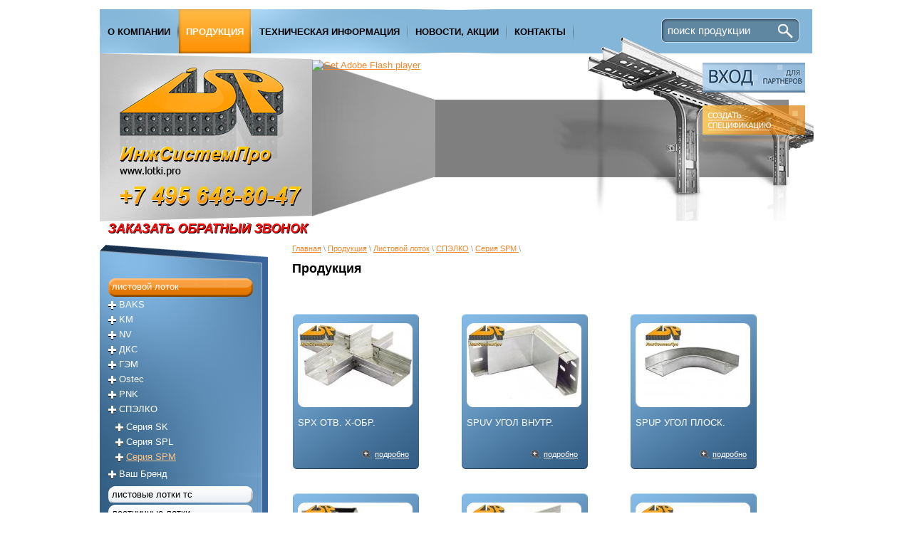

--- FILE ---
content_type: text/html; charset=windows-1251
request_url: http://www.lotki.pro/catalog/list.php?SECTION_ID=85
body_size: 6295
content:
<!DOCTYPE html PUBLIC "-//W3C//DTD XHTML 1.0 Transitional//EN" "http://www.w3.org/TR/xhtml1/DTD/xhtml1-transitional.dtd">
<html xmlns="http://www.w3.org/1999/xhtml" xml:lang="ru" lang="ru">
<head>
<link rel="shortcut icon" type="image/x-icon" href="/favicon.ico" />
<link rel="stylesheet" type="text/css" href="/css/styles.css" />
<meta http-equiv="Content-Type" content="text/html; charset=windows-1251" />
<meta name="robots" content="index, follow" />
<meta name="keywords" content="Кабельный лоток кабельный, листовые лотки, перфорированный лоток перфорированный, лестничные лотки, кабельрост, проволочный лоток проволочный, кабельные полки, кабельные стойки, металлический лоток металлический, оцинкованный лоток оцинкованный" />
<meta name="description" content="Вашему вниманию представлен самый широкий ассортимент в этом сегменте электротехнической продукции. В разделах продукции, вы можете ознакомиться с различными типами кабеленесущих систем и номенклатурой ведущих отечественных и зарубежных производителей." />
<link href="/bitrix/js/main/core/css/core.css?1380900279" type="text/css" rel="stylesheet" />
<link href="/bitrix/templates/.default/components/bitrix/menu/top/style.css?1380900278" type="text/css" rel="stylesheet" />
<link href="/bitrix/templates/.default/components/bitrix/breadcrumb/main/style.css?1380900278" type="text/css" rel="stylesheet" />
<link href="/bitrix/templates/.default/components/bitrix/system.pagenavigation/alex/style.css?1380900278" type="text/css" rel="stylesheet" />
<link href="/bitrix/templates/main/styles.css?1400521109" type="text/css" rel="stylesheet" />
<link href="/bitrix/templates/main/template_styles.css?1400521109" type="text/css" rel="stylesheet" />
<script type="text/javascript" src="/bitrix/js/main/core/core.js?1380900279"></script>
<script type="text/javascript">BX.message({'LANGUAGE_ID':'ru','FORMAT_DATE':'DD.MM.YYYY','FORMAT_DATETIME':'DD.MM.YYYY HH:MI:SS','COOKIE_PREFIX':'BITRIX_SM','bitrix_sessid':'302d4963ea5aa477cebb869c66c1649e','JS_CORE_LOADING':'Загрузка...','JS_CORE_WINDOW_CLOSE':'Закрыть','JS_CORE_WINDOW_EXPAND':'Развернуть','JS_CORE_WINDOW_NARROW':'Свернуть в окно','JS_CORE_WINDOW_SAVE':'Сохранить','JS_CORE_WINDOW_CANCEL':'Отменить'})</script>
<script type="text/javascript" src="/bitrix/js/main/core/core_ajax.js?1380900279"></script>
<script type="text/javascript" src="/bitrix/js/main/session.js?1380900279"></script>
<script type="text/javascript">
bxSession.Expand(1440, '302d4963ea5aa477cebb869c66c1649e', false, 'e7d62aab52a7e421efff8eabfab2b51f');
</script>
<title>lotki.pro \ Продукция</title>
 
</head>
<body style="margin: 0px 0px 0px 0px; padding: 0px 0px 0px 0px;">
<div id="panel"></div>
<!--<h1>Продукция</h1>-->
<div class="body_head" align="center">
	<div class="block">
		<!--MENU-->
		<div class="top_header">
			<div class="dop_bg">
				<div class="top_menu">
					
<ul>

			<li><a href="/"><nobr>О компании</nobr></a></li>
		
			<li><a href="/catalog/" class="selected"><nobr>Продукция</nobr></a></li>
		
			<li><a href="/support/"><nobr>Техническая информация</nobr></a></li>
		
			<li><a href="/news/"><nobr>Новости, Акции</nobr></a></li>
		
			<li><a href="/contacts/"><nobr>Контакты</nobr></a></li>
		

</ul>
				</div>
				<div class="search_block">
					<div class="search-form">
<form action="/search/index.php">
<input class="text" type="text" name="q" value="поиск продукции" onfocus="if(this.value=='поиск продукции') this.value='';" onblur="if(this.value=='') this.value='поиск продукции';"/>
<input class="submit" type="submit" name="s" value=" " />
</form>
</div>
				</div>
			</div>
			<div class="both"></div>
		</div>
		<!--MENU END-->
		<!--HEADER-->
		<div class="header">
			<a href="/"><div class="logo_block"></div></a>
			<div class="left_block" align="right">
				<div class="bannertop">
					<object classid="clsid:d27cdb6e-ae6d-11cf-96b8-444553540000" width="346" height="220" id="banner_01" align="middle">
						<param name="movie" value="/img/banner_01.swf" />
						<param name="quality" value="high" />
						<param name="bgcolor" value="#ffffff" />
						<param name="play" value="true" />
						<param name="loop" value="true" />
						<param name="wmode" value="window" />
						<param name="scale" value="showall" />
						<param name="menu" value="true" />
						<param name="devicefont" value="false" />
						<param name="salign" value="" />
						<param name="allowScriptAccess" value="sameDomain" />
						<!--[if !IE]>-->
						<object type="application/x-shockwave-flash" data="/img/banner_01.swf" width="346" height="220">
							<param name="movie" value="/img/banner_01.swf" />
							<param name="quality" value="high" />
							<param name="bgcolor" value="#ffffff" />
							<param name="play" value="true" />
							<param name="loop" value="true" />
							<param name="wmode" value="window" />
							<param name="scale" value="showall" />
							<param name="menu" value="true" />
							<param name="devicefont" value="false" />
							<param name="salign" value="" />
							<param name="allowScriptAccess" value="sameDomain" />
						<!--<![endif]-->
							<a href="http://www.adobe.com/go/getflash">
								<img src="http://www.adobe.com/images/shared/download_buttons/get_flash_player.gif" alt="Get Adobe Flash player" />
							</a>
						<!--[if !IE]>-->
						</object>
						<!--<![endif]-->
					</object>
				</div>
				<a href="/stock/"><div class="stock"></div></a> 
				
				<div class="price">
				<a href="/price/"><div class="price_box"></div></a> 
				</div>
			</div>
		</div>
		<div class="both"></div>
		<div class="callback" align="left" style="padding-left: 10px;">
			<a href="/feedback/"><img src="/img/callback.png"></a>
		</div>
		<!--HEADER END-->
		<!--AREA BLOCK-->
		<div class="area" align="left">
			<!--LEFT-->
			<div class="left">
				<div class="left_menu_block">
					<script src="/bitrix/templates/.default/components/bitrix/menu/left/script.js?1380900278" type="text/javascript"></script>
<script type="text/javascript" src="/js/jquery-1.7.1.min.js"></script>
<ul id="vertical-multilevel-menu">

	
				<li class="selected parent">
				<a href="/catalog/list.php?SECTION_ID=2">Листовой лоток</a>
				<ul class="selected">

	
	

	
				<li class=" parent">
				<a href="/catalog/list.php?SECTION_ID=3">BAKS </a>
				<ul >

	
	

	
	
							
				<li class="">
					<a href="/catalog/list.php?SECTION_ID=27">Высота H30</a>
				</li>
				
		
	
	

	
	
							
				<li class="">
					<a href="/catalog/list.php?SECTION_ID=28">Высота H42</a>
				</li>
				
		
	
	

	
	
							
				<li class="">
					<a href="/catalog/list.php?SECTION_ID=29">Высота H50</a>
				</li>
				
		
	
	

	
	
							
				<li class="">
					<a href="/catalog/list.php?SECTION_ID=30">Высота H60</a>
				</li>
				
		
	
	

	
	
							
				<li class="">
					<a href="/catalog/list.php?SECTION_ID=34">Высота H80</a>
				</li>
				
		
	
	

	
	
							
				<li class="">
					<a href="/catalog/list.php?SECTION_ID=35">Высота H100</a>
				</li>
				
		
	
	

	
	
							
				<li class="">
					<a href="/catalog/list.php?SECTION_ID=74">Аксессуары</a>
				</li>
				
		
	
	

			</ul></li>	
				<li class=" parent">
				<a href="/catalog/list.php?SECTION_ID=39">KM</a>
				<ul >

	
	

	
	
							
				<li class="">
					<a href="/catalog/list.php?SECTION_ID=75">Высота H50  </a>
				</li>
				
		
	
	

	
	
							
				<li class="">
					<a href="/catalog/list.php?SECTION_ID=76">Высота Н80   </a>
				</li>
				
		
	
	

	
	
							
				<li class="">
					<a href="/catalog/list.php?SECTION_ID=77">Высота Н100   </a>
				</li>
				
		
	
	

	
	
							
				<li class="">
					<a href="/catalog/list.php?SECTION_ID=129">Аксессуары</a>
				</li>
				
		
	
	

			</ul></li>	
				<li class=" parent">
				<a href="/catalog/list.php?SECTION_ID=43">NV</a>
				<ul >

	
	

	
				<li class=" parent">
				<a href="/catalog/list.php?SECTION_ID=44">Серия ЛПГ</a>
				<ul >

	
	

	
	
							
				<li class="">
					<a href="/catalog/list.php?SECTION_ID=45">Высота H50</a>
				</li>
				
		
	
	

	
	
							
				<li class="">
					<a href="/catalog/list.php?SECTION_ID=46">Высота H80</a>
				</li>
				
		
	
	

	
	
							
				<li class="">
					<a href="/catalog/list.php?SECTION_ID=47">Высота H100</a>
				</li>
				
		
	
	

	
	
							
				<li class="">
					<a href="/catalog/list.php?SECTION_ID=48">Высота H150</a>
				</li>
				
		
	
	

	
	
							
				<li class="">
					<a href="/catalog/list.php?SECTION_ID=49">Высота H200</a>
				</li>
				
		
	
	

			</ul></li></ul></li>	
				<li class=" parent">
				<a href="/catalog/list.php?SECTION_ID=4">ДКС</a>
				<ul >

	
	

	
	
							
				<li class="">
					<a href="/catalog/list.php?SECTION_ID=36">Высота H50</a>
				</li>
				
		
	
	

	
	
							
				<li class="">
					<a href="/catalog/list.php?SECTION_ID=37">Высота H80</a>
				</li>
				
		
	
	

	
	
							
				<li class="">
					<a href="/catalog/list.php?SECTION_ID=38">Высота H100</a>
				</li>
				
		
	
	

	
	
							
				<li class="">
					<a href="/catalog/list.php?SECTION_ID=139">Аксессуары</a>
				</li>
				
		
	
	

			</ul></li>	
	
							
				<li class="">
					<a href="/catalog/list.php?SECTION_ID=78">ГЭМ</a>
				</li>
				
		
	
	

	
				<li class=" parent">
				<a href="/catalog/list.php?SECTION_ID=79">Ostec</a>
				<ul >

	
	

	
	
							
				<li class="">
					<a href="/catalog/list.php?SECTION_ID=80">Высота H50</a>
				</li>
				
		
	
	

	
	
							
				<li class="">
					<a href="/catalog/list.php?SECTION_ID=81">Высота H80   </a>
				</li>
				
		
	
	

	
	
							
				<li class="">
					<a href="/catalog/list.php?SECTION_ID=82">Высота Н100   </a>
				</li>
				
		
	
	

			</ul></li>	
				<li class=" parent">
				<a href="/catalog/list.php?SECTION_ID=87">PNK   </a>
				<ul >

	
	

	
	
							
				<li class="">
					<a href="/catalog/list.php?SECTION_ID=88">Высота H50 </a>
				</li>
				
		
	
	

	
	
							
				<li class="">
					<a href="/catalog/list.php?SECTION_ID=89">Высота H80  </a>
				</li>
				
		
	
	

	
	
							
				<li class="">
					<a href="/catalog/list.php?SECTION_ID=90">Высота H100  </a>
				</li>
				
		
	
	

			</ul></li>	
				<li class=" parent">
				<a href="/catalog/list.php?SECTION_ID=83">СПЭЛКО</a>
				<ul class="selected">

	
	

	
	
							
				<li class="">
					<a href="/catalog/list.php?SECTION_ID=86">Серия SK   </a>
				</li>
				
		
	
	

	
	
							
				<li class="">
					<a href="/catalog/list.php?SECTION_ID=84">Серия SPL</a>
				</li>
				
		
	
	

	
	
							
				<li class="selected">
					<a href="/catalog/list.php?SECTION_ID=85">Серия SPM </a>
				</li>
				
		
	
	

			</ul></li>	
	
							
				<li class="">
					<a href="/catalog/list.php?SECTION_ID=114">Ваш Бренд   </a>
				</li>
				
		
	
	

			</ul></li>	
				<li class=" parent">
				<a href="/catalog/list.php?SECTION_ID=5">Листовые лотки ТС</a>
				<ul >

	
	

	
				<li class=" parent">
				<a href="/catalog/list.php?SECTION_ID=52">BAKS</a>
				<ul >

	
	

	
	
							
				<li class="">
					<a href="/catalog/list.php?SECTION_ID=91">Высота H50</a>
				</li>
				
		
	
	

	
	
							
				<li class="">
					<a href="/catalog/list.php?SECTION_ID=92">Высота H100</a>
				</li>
				
		
	
	

	
	
							
				<li class="">
					<a href="/catalog/list.php?SECTION_ID=93">Высота H200</a>
				</li>
				
		
	
	

			</ul></li>	
	
							
				<li class="">
					<a href="/catalog/list.php?SECTION_ID=50">NV</a>
				</li>
				
		
	
	

	
				<li class=" parent">
				<a href="/catalog/list.php?SECTION_ID=53">ДКС</a>
				<ul >

	
	

	
	
							
				<li class="">
					<a href="/catalog/list.php?SECTION_ID=56">Высота H50</a>
				</li>
				
		
	
	

	
	
							
				<li class="">
					<a href="/catalog/list.php?SECTION_ID=55">Высота H80</a>
				</li>
				
		
	
	

			</ul></li>	
	
							
				<li class="">
					<a href="/catalog/list.php?SECTION_ID=54">ГЭМ</a>
				</li>
				
		
	
	

	
	
							
				<li class="">
					<a href="/catalog/list.php?SECTION_ID=115">Ваш Бренд   </a>
				</li>
				
		
	
	

			</ul></li>	
				<li class=" parent">
				<a href="/catalog/list.php?SECTION_ID=8">Лестничные лотки</a>
				<ul >

	
	

	
				<li class=" parent">
				<a href="/catalog/list.php?SECTION_ID=94">BAKS   </a>
				<ul >

	
	

	
	
							
				<li class="">
					<a href="/catalog/list.php?SECTION_ID=103">Высота H100   </a>
				</li>
				
		
	
	

	
	
							
				<li class="">
					<a href="/catalog/list.php?SECTION_ID=101">Высота H45   </a>
				</li>
				
		
	
	

	
	
							
				<li class="">
					<a href="/catalog/list.php?SECTION_ID=100">Высота H50   </a>
				</li>
				
		
	
	

	
	
							
				<li class="">
					<a href="/catalog/list.php?SECTION_ID=99">Высота H60   </a>
				</li>
				
		
	
	

	
	
							
				<li class="">
					<a href="/catalog/list.php?SECTION_ID=102">Высота H80  </a>
				</li>
				
		
	
	

			</ul></li>	
	
							
				<li class="">
					<a href="/catalog/list.php?SECTION_ID=98">КМ</a>
				</li>
				
		
	
	

	
	
							
				<li class="">
					<a href="/catalog/list.php?SECTION_ID=128">NV</a>
				</li>
				
		
	
	

	
				<li class=" parent">
				<a href="/catalog/list.php?SECTION_ID=97">ДКС </a>
				<ul >

	
	

	
	
							
				<li class="">
					<a href="/catalog/list.php?SECTION_ID=105"> Прямые элементы</a>
				</li>
				
		
	
	

	
	
							
				<li class="">
					<a href="/catalog/list.php?SECTION_ID=140">Аксессуары</a>
				</li>
				
		
	
	

			</ul></li>	
	
							
				<li class="">
					<a href="/catalog/list.php?SECTION_ID=95">ГЭМ</a>
				</li>
				
		
	
	

	
				<li class=" parent">
				<a href="/catalog/list.php?SECTION_ID=96">Ostec</a>
				<ul >

	
	

	
	
							
				<li class="">
					<a href="/catalog/list.php?SECTION_ID=104"> Прямые элементы</a>
				</li>
				
		
	
	

			</ul></li>	
				<li class=" parent">
				<a href="/catalog/list.php?SECTION_ID=58">Тяжелая система</a>
				<ul >

	
	

	
	
							
				<li class="">
					<a href="/catalog/list.php?SECTION_ID=117">Ваш Бренд   </a>
				</li>
				
		
	
	

	
	
							
				<li class="">
					<a href="/catalog/list.php?SECTION_ID=106">Вертикальная система</a>
				</li>
				
		
	
	

	
	
							
				<li class="">
					<a href="/catalog/list.php?SECTION_ID=107">Высота 120 - 200</a>
				</li>
				
		
	
	

			</ul></li>	
	
							
				<li class="">
					<a href="/catalog/list.php?SECTION_ID=116">Ваш Бренд   </a>
				</li>
				
		
	
	

			</ul></li>	
				<li class=" parent">
				<a href="/catalog/list.php?SECTION_ID=12">Проволочные лотки</a>
				<ul >

	
	

	
	
							
				<li class="">
					<a href="/catalog/list.php?SECTION_ID=108">BAKS</a>
				</li>
				
		
	
	

	
	
							
				<li class="">
					<a href="/catalog/list.php?SECTION_ID=130">KM</a>
				</li>
				
		
	
	

	
	
							
				<li class="">
					<a href="/catalog/list.php?SECTION_ID=57">NV</a>
				</li>
				
		
	
	

	
	
							
				<li class="">
					<a href="/catalog/list.php?SECTION_ID=59">ДКС</a>
				</li>
				
		
	
	

	
	
							
				<li class="">
					<a href="/catalog/list.php?SECTION_ID=142">ЛИДЕР</a>
				</li>
				
		
	
	

	
	
							
				<li class="">
					<a href="/catalog/list.php?SECTION_ID=60">Ваш Бренд</a>
				</li>
				
		
	
	

			</ul></li>	
				<li class=" parent">
				<a href="/catalog/list.php?SECTION_ID=16">Системы монтажа</a>
				<ul >

	
	

	
				<li class=" parent">
				<a href="/catalog/list.php?SECTION_ID=61">Настенный монтаж</a>
				<ul >

	
	

	
	
							
				<li class="">
					<a href="/catalog/list.php?SECTION_ID=109">BAKS</a>
				</li>
				
		
	
	

	
	
							
				<li class="">
					<a href="/catalog/list.php?SECTION_ID=64">ГЭМ</a>
				</li>
				
		
	
	

	
	
							
				<li class="">
					<a href="/catalog/list.php?SECTION_ID=111">ДКС</a>
				</li>
				
		
	
	

	
	
							
				<li class="">
					<a href="/catalog/list.php?SECTION_ID=110">КМ</a>
				</li>
				
		
	
	

	
	
							
				<li class="">
					<a href="/catalog/list.php?SECTION_ID=144">ЛИДЕР</a>
				</li>
				
		
	
	

			</ul></li>	
				<li class=" parent">
				<a href="/catalog/list.php?SECTION_ID=62">Потолочные крепления</a>
				<ul >

	
	

	
	
							
				<li class="">
					<a href="/catalog/list.php?SECTION_ID=112">BAKS</a>
				</li>
				
		
	
	

	
	
							
				<li class="">
					<a href="/catalog/list.php?SECTION_ID=141">DKC</a>
				</li>
				
		
	
	

	
	
							
				<li class="">
					<a href="/catalog/list.php?SECTION_ID=113">КМ</a>
				</li>
				
		
	
	

	
	
							
				<li class="">
					<a href="/catalog/list.php?SECTION_ID=145">ЛИДЕР</a>
				</li>
				
		
	
	

			</ul></li>	
	
							
				<li class="">
					<a href="/catalog/list.php?SECTION_ID=63">Профили, швеллеры</a>
				</li>
				
		
	
	

	
	
							
				<li class="">
					<a href="/catalog/list.php?SECTION_ID=17">Ваш Бренд</a>
				</li>
				
		
	
	

			</ul></li>	
				<li class=" parent">
				<a href="/catalog/list.php?SECTION_ID=18">МЕТИЗЫ</a>
				<ul >

	
	

	
	
							
				<li class="">
					<a href="/catalog/list.php?SECTION_ID=32">Анкерная техника</a>
				</li>
				
		
	
	

	
	
							
				<li class="">
					<a href="/catalog/list.php?SECTION_ID=31">Метрический крепеж</a>
				</li>
				
		
	
	

	
	
							
				<li class="">
					<a href="/catalog/list.php?SECTION_ID=33">Такелаж</a>
				</li>
				
		
	
	

			</ul></li>	
				<li class=" parent">
				<a href="/catalog/list.php?SECTION_ID=21">Альбом типовых решений</a>
				<ul >

	
	

	
	
							
				<li class="">
					<a href="/catalog/list.php?SECTION_ID=71">NEW зажимы</a>
				</li>
				
		
	
	

	
				<li class=" parent">
				<a href="/catalog/list.php?SECTION_ID=65">Монтаж</a>
				<ul >

	
	

	
	
							
				<li class="">
					<a href="/catalog/list.php?SECTION_ID=131">BAKS</a>
				</li>
				
		
	
	

	
	
							
				<li class="">
					<a href="/catalog/list.php?SECTION_ID=73">KM</a>
				</li>
				
		
	
	

	
	
							
				<li class="">
					<a href="/catalog/list.php?SECTION_ID=72">NV</a>
				</li>
				
		
	
	

			</ul></li>	
				<li class=" parent">
				<a href="/catalog/list.php?SECTION_ID=67">ПОТОЛОК</a>
				<ul >

	
	

	
	
							
				<li class="">
					<a href="/catalog/list.php?SECTION_ID=137">BAKS</a>
				</li>
				
		
	
	

	
	
							
				<li class="">
					<a href="/catalog/list.php?SECTION_ID=138">DKC</a>
				</li>
				
		
	
	

	
	
							
				<li class="">
					<a href="/catalog/list.php?SECTION_ID=132">KM</a>
				</li>
				
		
	
	

			</ul></li>	
				<li class=" parent">
				<a href="/catalog/list.php?SECTION_ID=69">ПОТОЛОК шпилька балка</a>
				<ul >

	
	

	
	
							
				<li class="">
					<a href="/catalog/list.php?SECTION_ID=133">KM</a>
				</li>
				
		
	
	

			</ul></li>	
				<li class=" parent">
				<a href="/catalog/list.php?SECTION_ID=70">Профиля</a>
				<ul >

	
	

	
	
							
				<li class="">
					<a href="/catalog/list.php?SECTION_ID=134">KM</a>
				</li>
				
		
	
	

			</ul></li>	
				<li class=" parent">
				<a href="/catalog/list.php?SECTION_ID=66">СТЕНА</a>
				<ul >

	
	

	
	
							
				<li class="">
					<a href="/catalog/list.php?SECTION_ID=135">KM</a>
				</li>
				
		
	
	

			</ul></li>	
				<li class=" parent">
				<a href="/catalog/list.php?SECTION_ID=68">СТЕНА ПОТОЛОК</a>
				<ul >

	
	

	
	
							
				<li class="">
					<a href="/catalog/list.php?SECTION_ID=136">KM</a>
				</li>
				
		
	
	

			</ul></li></ul></li>	
	
							
				<li class="">
					<a href="/catalog/list.php?SECTION_ID=23">Подполовые каналы</a>
				</li>
				
		
	
	

	
	
							
				<li class="">
					<a href="/catalog/list.php?SECTION_ID=24">Система подвесов светильников</a>
				</li>
				
		
	
	

	
	
							
				<li class="">
					<a href="/catalog/list.php?SECTION_ID=25">Огнестойкая система Е-90</a>
				</li>
				
		
	
	

	
				<li class=" parent">
				<a href="/catalog/list.php?SECTION_ID=121">Применение (фото)</a>
				<ul >

	
	

	
	
							
				<li class="">
					<a href="/catalog/list.php?SECTION_ID=122">BAKS</a>
				</li>
				
		
	
	

	
	
							
				<li class="">
					<a href="/catalog/list.php?SECTION_ID=124">Ostec</a>
				</li>
				
		
	
	

	
	
							
				<li class="">
					<a href="/catalog/list.php?SECTION_ID=127">PNK</a>
				</li>
				
		
	
	

	
	
							
				<li class="">
					<a href="/catalog/list.php?SECTION_ID=123">ДКС</a>
				</li>
				
		
	
	

	
	
							
				<li class="">
					<a href="/catalog/list.php?SECTION_ID=125">КM</a>
				</li>
				
		
	
	

	
	
							
				<li class="">
					<a href="/catalog/list.php?SECTION_ID=126">СПЭЛКО</a>
				</li>
				
		
	
	

	</ul></li>
</ul>
<script type="text/javascript">
// обрабатываем собитие по клику
$(' ul#vertical-multilevel-menu > li.parent > a').live('click', function() {
	// проходимся по всем li
	$('ul#vertical-multilevel-menu > li.parent').each(
		function() {
			// удаляем у них клас close
			$('ul#vertical-multilevel-menu li.parent').removeClass('close');
			$('ul#vertical-multilevel-menu li.parent ul').removeClass('selected');
			$('ul#vertical-multilevel-menu li.parent').removeClass('selected');
		}
	);
	// добавляем на кликнутое li клас открытия
	$(this).parent().addClass('close');

	return false;
});
// обрабатываем собитие по клику
$(' ul#vertical-multilevel-menu > li.close > ul > li.parent > a').live('click', function() {
	// проходимся по всем li
	$('ul#vertical-multilevel-menu > li.close ul > li.parent > ul').each(
		function() {
			// удаляем у них клас close
			$('ul#vertical-multilevel-menu > li.close ul > li.parent > ul').css('display', 'none');
		}
	);
	// добавляем на кликнутое ul клас открытия
	$(this).parent().find('ul').css('display', 'block');

	return false;
});
// обрабатываем собитие по клику
$(' ul#vertical-multilevel-menu > li.selected > ul > li.parent > a').live('click', function() {
	// проходимся по всем li
	$('ul#vertical-multilevel-menu > li.selected ul > li.parent > ul').each(
		function() {
			// удаляем у них клас close
			$('ul#vertical-multilevel-menu > li.selected ul > li.parent > ul').css('display', 'none');
			$('ul#vertical-multilevel-menu > li.selected ul > li.parent > ul').removeClass('selected');
		}
	);
	$('ul#vertical-multilevel-menu > li.selected ul.selected').css('display', 'block');
	$('ul#vertical-multilevel-menu > li.selected ul').removeClass('selected');
	// добавляем на кликнутое ul клас открытия
	$(this).parent().find('ul').css('display', 'block');

	return false;
});
</script>
				</div>
				<a href="/online_calculator/"><div class="calculator_block"></div></a>
			</div>
			<!--CENTER-->
			<div class="center">
				<div class="breadcramp">
					<a href="/" title="Главная" class="breadcrumb-navigation-a">Главная</a> \  <a href="/catalog/" title="Продукция" class="breadcrumb-navigation-a">Продукция</a> \  <a href="/catalog/list.php?SECTION_ID=2" title="Листовой лоток" class="breadcrumb-navigation-a">Листовой лоток</a> \  <a href="/catalog/list.php?SECTION_ID=83" title="СПЭЛКО" class="breadcrumb-navigation-a">СПЭЛКО</a> \  <a href="/catalog/list.php?SECTION_ID=85" title="Серия SPM " class="breadcrumb-navigation-a">Серия SPM </a> \ 				</div>
				<div class="work">
					<h1>Продукция</h1>

<div class="catalog-section-list" style="margin: 10px 0;">

<br><br></div>
<div class="both"></div>



<div class="catalog-item-list">
	<div class="tovar_box"  onclick="window.location='/catalog/list.php?SECTION_ID=85&amp;ELEMENT_ID=305';">
	
		<div class="imganons" align="center">
		<div class="img"></div>
			<img src="/imager/img/smallx305485.jpg" width="161" height="92" alt="" />
		</div>
	
	<div class="name">SPX отв. Х-обр.</div>
		<div class="detail_link"><a href="/catalog/list.php?SECTION_ID=85&amp;ELEMENT_ID=305">подробно</a></div>
</div>
	
	<div class="tovar_box"  onclick="window.location='/catalog/list.php?SECTION_ID=85&amp;ELEMENT_ID=304';">
	
		<div class="imganons" align="center">
		<div class="img"></div>
			<img src="/imager/img/smallx304484.jpg" width="161" height="106" alt="" />
		</div>
	
	<div class="name">SPUV угол внутр.</div>
		<div class="detail_link"><a href="/catalog/list.php?SECTION_ID=85&amp;ELEMENT_ID=304">подробно</a></div>
</div>
	
	<div class="tovar_box"  onclick="window.location='/catalog/list.php?SECTION_ID=85&amp;ELEMENT_ID=303';">
	
		<div class="imganons" align="center">
		<div class="img"></div>
			<img src="/imager/img/smallx303483.jpg" width="139" height="118" alt="" />
		</div>
	
	<div class="name">SPUP угол плоск.</div>
		<div class="detail_link"><a href="/catalog/list.php?SECTION_ID=85&amp;ELEMENT_ID=303">подробно</a></div>
</div>
	
	<div class="tovar_box"  onclick="window.location='/catalog/list.php?SECTION_ID=85&amp;ELEMENT_ID=302';">
	
		<div class="imganons" align="center">
		<div class="img"></div>
			<img src="/imager/img/smallx302482.jpg" width="161" height="117" alt="" />
		</div>
	
	<div class="name">SPUN угол нар.</div>
		<div class="detail_link"><a href="/catalog/list.php?SECTION_ID=85&amp;ELEMENT_ID=302">подробно</a></div>
</div>
	
	<div class="tovar_box"  onclick="window.location='/catalog/list.php?SECTION_ID=85&amp;ELEMENT_ID=301';">
	
		<div class="imganons" align="center">
		<div class="img"></div>
			<img src="/imager/img/smallx301481.jpg" width="161" height="89" alt="" />
		</div>
	
	<div class="name">SPT отв. Т-обр.</div>
		<div class="detail_link"><a href="/catalog/list.php?SECTION_ID=85&amp;ELEMENT_ID=301">подробно</a></div>
</div>
	
	<div class="tovar_box"  onclick="window.location='/catalog/list.php?SECTION_ID=85&amp;ELEMENT_ID=300';">
	
		<div class="imganons" align="center">
		<div class="img"></div>
			<img src="/imager/img/smallx300480.jpg" width="161" height="108" alt="" />
		</div>
	
	<div class="name">SPP перегородка</div>
		<div class="detail_link"><a href="/catalog/list.php?SECTION_ID=85&amp;ELEMENT_ID=300">подробно</a></div>
</div>
	
	<div class="tovar_box"  onclick="window.location='/catalog/list.php?SECTION_ID=85&amp;ELEMENT_ID=299';">
	
		<div class="imganons" align="center">
		<div class="img"></div>
			<img src="/imager/img/smallx299479.jpg" width="151" height="118" alt="" />
		</div>
	
	<div class="name">SPMPS профиль соед.</div>
		<div class="detail_link"><a href="/catalog/list.php?SECTION_ID=85&amp;ELEMENT_ID=299">подробно</a></div>
</div>
	
	<div class="tovar_box"  onclick="window.location='/catalog/list.php?SECTION_ID=85&amp;ELEMENT_ID=298';">
	
		<div class="imganons" align="center">
		<div class="img"></div>
			<img src="/imager/img/smallx298478.jpg" width="161" height="115" alt="" />
		</div>
	
	<div class="name">SPMK крышка кабель-канала</div>
		<div class="detail_link"><a href="/catalog/list.php?SECTION_ID=85&amp;ELEMENT_ID=298">подробно</a></div>
</div>
	
	<div class="tovar_box"  onclick="window.location='/catalog/list.php?SECTION_ID=85&amp;ELEMENT_ID=297';">
	
		<div class="imganons" align="center">
		<div class="img"></div>
			<img src="/imager/img/smallx297477.jpg" width="152" height="118" alt="" />
		</div>
	
	<div class="name">SPM кабель-канал</div>
		<div class="detail_link"><a href="/catalog/list.php?SECTION_ID=85&amp;ELEMENT_ID=297">подробно</a></div>
</div>
	
</div>
	<br />
<div class="both"></div>
<div class="pagenator">
	<ul>

<!--<div class="pagenator">
	<ul>
    	<li><span><nobr>1</nobr></span></li>
        <li><a href=""><nobr>2</nobr></a></li>
        <li><a href=""><nobr>3</nobr></a></li>
        <li><a href=""><nobr>4</nobr></a></li>
        <li><a href=""><nobr>5</nobr></a></li>
        <li>...</li>
        <li><a href=""><nobr>Далее</nobr></a></li>
    </ul>
</div>-->
	



	
	
					<li><span><nobr>1</nobr></span></li>
						

	


    </ul>
</div>

<br />
 				</div>
			</div>
			
		</div>
		<!--AREA BLOCK END-->
		<div class="both"></div>
	</div>
</div>
<!--FOOTER-->
<div class="body_footer" align="center">
	<div class="footer">
		<div class="copyright">
			
<div style="text-align: left;">&copy; 2007-2014 ООО &quot;ИнжСистемПро&quot; </div>
 
<div>LOTKI.PRO 
  <br />
 Все права защищены</div>
 
		</div>
		<div class="footimgposition"></div>
		<div class="bottom_menu" align="left">
			
<ul class="bottom-menu">

	<li class="first"><a href="/feedback/">ЗАКАЗАТЬ ОБРАТНЫЙ ЗВОНОК</a></li>
	
	<li ><a href="/catalog/">Продукция</a></li>
	
	<li ><a href="/contacts/">Контактная информация</a></li>
	
	<li ><a href="">(495)648-80-47</a></li>
	

</ul>
		</div>
		<div class="informers">
			<!--LiveInternet counter--><script type="text/javascript"><!--
document.write("<a href='http://www.liveinternet.ru/click' "+
"target=_blank><img src='//counter.yadro.ru/hit?t18.2;r"+
escape(document.referrer)+((typeof(screen)=="undefined")?"":
";s"+screen.width+"*"+screen.height+"*"+(screen.colorDepth?
screen.colorDepth:screen.pixelDepth))+";u"+escape(document.URL)+
";"+Math.random()+
"' alt='' title='LiveInternet: показано число просмотров за 24"+
" часа, посетителей за 24 часа и за сегодня' "+
"border='0' width='88' height='31'><\/a>")
//--></script><!--/LiveInternet-->


<!-- Rating@Mail.ru counter -->
<script type="text/javascript">//<![CDATA[
var _tmr = _tmr || [];
_tmr.push({id: "2411210", type: "pageView", start: (new Date()).getTime()});
(function (d, w) {
   var ts = d.createElement("script"); ts.type = "text/javascript"; ts.async = true;
   ts.src = (d.location.protocol == "https:" ? "https:" : "http:") + "//top-fwz1.mail.ru/js/code.js";
   var f = function () {var s = d.getElementsByTagName("script")[0]; s.parentNode.insertBefore(ts, s);};
   if (w.opera == "[object Opera]") { d.addEventListener("DOMContentLoaded", f, false); } else { f(); }
})(document, window);
//]]></script><noscript><div style="position:absolute;left:-10000px;">
<img src="//top-fwz1.mail.ru/counter?id=2411210;js=na" style="border:0;" height="1" width="1" alt="Рейтинг@Mail.ru" />
</div></noscript>
<!-- //Rating@Mail.ru counter --> 
		</div>
		<div class="develop">
			заказ, создание сайта:<br>
<a href="http://growto.ru/" target="_blank">веб студия GrowTO.ru</a>		</div>
		<div class="both"></div>
	</div>
</div>
<!-- Yandex.Metrika counter -->
<script type="text/javascript">
(function (d, w, c) {
    (w[c] = w[c] || []).push(function() {
        try {
            w.yaCounter22541449 = new Ya.Metrika({id:22541449,
                    webvisor:true,
                    clickmap:true,
                    trackLinks:true,
                    accurateTrackBounce:true});
        } catch(e) { }
    });

    var n = d.getElementsByTagName("script")[0],
        s = d.createElement("script"),
        f = function () { n.parentNode.insertBefore(s, n); };
    s.type = "text/javascript";
    s.async = true;
    s.src = (d.location.protocol == "https:" ? "https:" : "http:") + "//mc.yandex.ru/metrika/watch.js";

    if (w.opera == "[object Opera]") {
        d.addEventListener("DOMContentLoaded", f, false);
    } else { f(); }
})(document, window, "yandex_metrika_callbacks");
</script>
<noscript><div><img src="//mc.yandex.ru/watch/22541449" style="position:absolute; left:-9999px;" alt="" /></div></noscript>
<!-- /Yandex.Metrika counter -->
<script>
  (function(i,s,o,g,r,a,m){i['GoogleAnalyticsObject']=r;i[r]=i[r]||function(){
  (i[r].q=i[r].q||[]).push(arguments)},i[r].l=1*new Date();a=s.createElement(o),
  m=s.getElementsByTagName(o)[0];a.async=1;a.src=g;m.parentNode.insertBefore(a,m)
  })(window,document,'script','//www.google-analytics.com/analytics.js','ga');

  ga('create', 'UA-51141548-1', 'lotki.pro');
  ga('send', 'pageview');

</script>
</body>
</html>

--- FILE ---
content_type: text/css
request_url: http://www.lotki.pro/bitrix/templates/.default/components/bitrix/system.pagenavigation/alex/style.css?1380900278
body_size: 184
content:
.system-nav-orange
{
	color: #999;
	font-size:12px;
}

.system-nav-orange .nav-current-page
{
	color:white;
	background-color: rgb(255, 153, 0);
	font-weight: bold;
	padding:1px 0px;
}